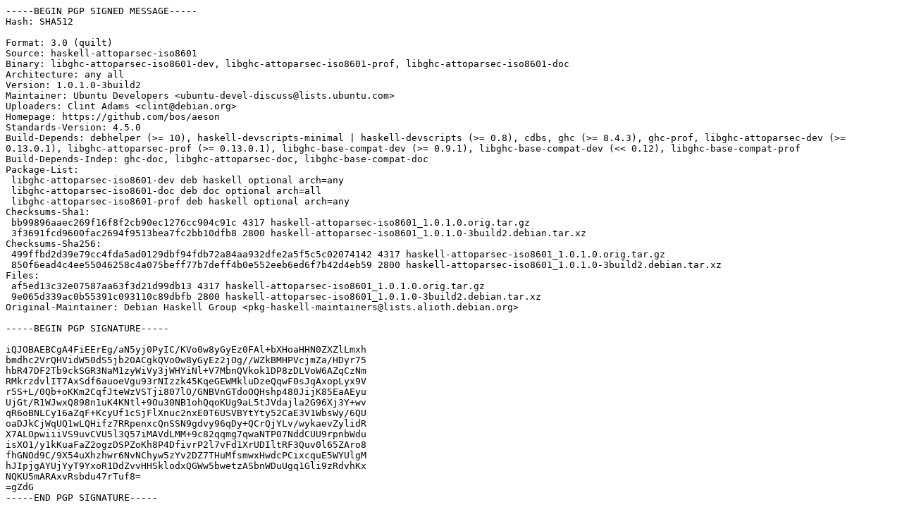

--- FILE ---
content_type: text/plain
request_url: http://ubuntu.grn.es/pool/universe/h/haskell-attoparsec-iso8601/haskell-attoparsec-iso8601_1.0.1.0-3build2.dsc
body_size: 2620
content:
-----BEGIN PGP SIGNED MESSAGE-----
Hash: SHA512

Format: 3.0 (quilt)
Source: haskell-attoparsec-iso8601
Binary: libghc-attoparsec-iso8601-dev, libghc-attoparsec-iso8601-prof, libghc-attoparsec-iso8601-doc
Architecture: any all
Version: 1.0.1.0-3build2
Maintainer: Ubuntu Developers <ubuntu-devel-discuss@lists.ubuntu.com>
Uploaders: Clint Adams <clint@debian.org>
Homepage: https://github.com/bos/aeson
Standards-Version: 4.5.0
Build-Depends: debhelper (>= 10), haskell-devscripts-minimal | haskell-devscripts (>= 0.8), cdbs, ghc (>= 8.4.3), ghc-prof, libghc-attoparsec-dev (>= 0.13.0.1), libghc-attoparsec-prof (>= 0.13.0.1), libghc-base-compat-dev (>= 0.9.1), libghc-base-compat-dev (<< 0.12), libghc-base-compat-prof
Build-Depends-Indep: ghc-doc, libghc-attoparsec-doc, libghc-base-compat-doc
Package-List:
 libghc-attoparsec-iso8601-dev deb haskell optional arch=any
 libghc-attoparsec-iso8601-doc deb doc optional arch=all
 libghc-attoparsec-iso8601-prof deb haskell optional arch=any
Checksums-Sha1:
 bb99896aaec269f16f8f2cb90ec1276cc904c91c 4317 haskell-attoparsec-iso8601_1.0.1.0.orig.tar.gz
 3f3691fcd9600fac2694f9513bea7fc2bb10dfb8 2800 haskell-attoparsec-iso8601_1.0.1.0-3build2.debian.tar.xz
Checksums-Sha256:
 499ffbd2d39e79cc4fda5ad0129dbf94fdb72a84aa932dfe2a5f5c5c02074142 4317 haskell-attoparsec-iso8601_1.0.1.0.orig.tar.gz
 850f6ead4c4ee55046258c4a075beff77b7deff4b0e552eeb6ed6f7b42d4eb59 2800 haskell-attoparsec-iso8601_1.0.1.0-3build2.debian.tar.xz
Files:
 af5ed13c32e07587aa63f3d21d99db13 4317 haskell-attoparsec-iso8601_1.0.1.0.orig.tar.gz
 9e065d339ac0b55391c093110c89dbfb 2800 haskell-attoparsec-iso8601_1.0.1.0-3build2.debian.tar.xz
Original-Maintainer: Debian Haskell Group <pkg-haskell-maintainers@lists.alioth.debian.org>

-----BEGIN PGP SIGNATURE-----

iQJOBAEBCgA4FiEErEg/aN5yj0PyIC/KVo0w8yGyEz0FAl+bXHoaHHN0ZXZlLmxh
bmdhc2VrQHVidW50dS5jb20ACgkQVo0w8yGyEz2jOg//WZkBMHPVcjmZa/HDyr75
hbR47DF2Tb9ckSGR3NaM1zyWiVy3jWHYiNl+V7MbnQVkok1DP8zDLVoW6AZqCzNm
RMkrzdvlIT7AxSdf6auoeVgu93rNIzzk45KqeGEWMkluDzeQqwF0sJqAxopLyx9V
r5S+L/0Qb+oKKm2CqfJteWzVSTji807lO/GNBVnGTdoOQHshp480JijK85EaAEyu
UjGt/R1WJwxQ898n1uK4KNtl+9Ou30NB1ohQqoKUg9aL5tJVdajla2G96Xj3Y+wv
qR6oBNLCy16aZqF+KcyUf1cSjFlXnuc2nxE0T6USVBYtYty52CaE3V1WbsWy/6QU
oaDJkCjWqUQ1wLQHifz7RRpenxcQnSSN9gdvy96qDy+QCrQjYLv/wykaevZylidR
X7ALOpwiiiVS9uvCVU5l3Q57iMAVdLMM+9c82qqmg7qwaNTP07NddCUU9rpnbWdu
isXO1/y1kKuaFaZ2ogzDSPZoKh8P4DfivrP2l7vFd1XrUDIltRF3Quv0l65ZAro8
fhGNOd9C/9X54uXhzhwr6NvNChyw5zYv2DZ7THuMfsmwxHwdcPCixcquE5WYUlgM
hJIpjgAYUjYyT9YxoR1DdZvvHHSklodxQGWw5bwetzASbnWDuUgq1Gli9zRdvhKx
NQKU5mARAxvRsbdu47rTuf8=
=gZdG
-----END PGP SIGNATURE-----
